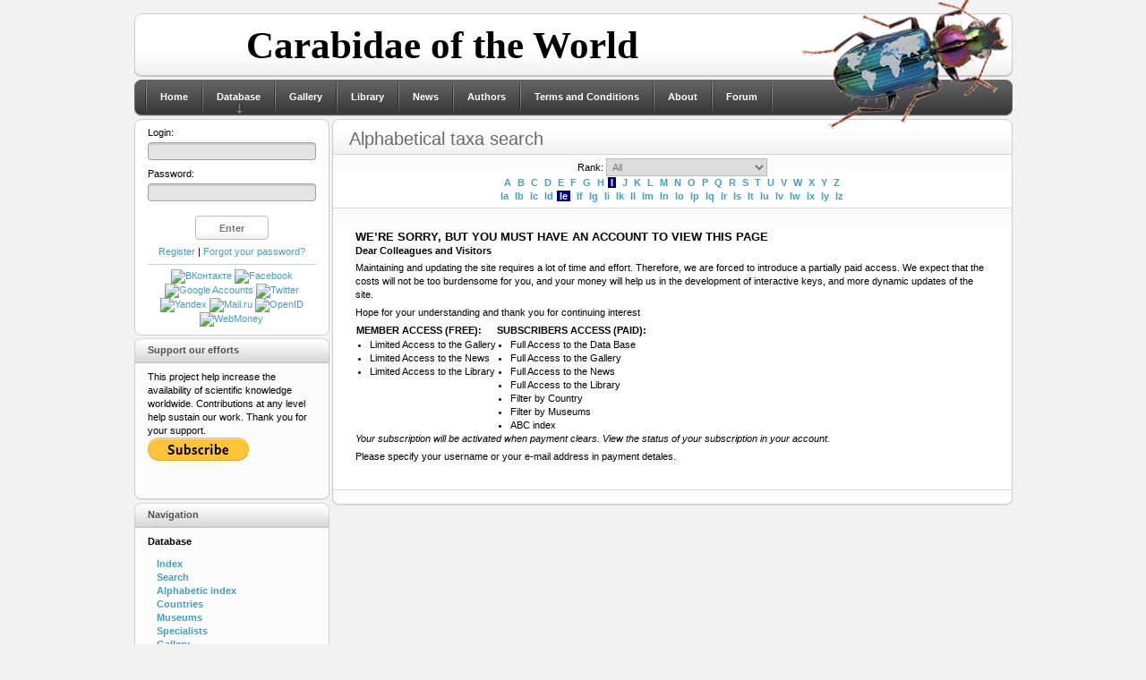

--- FILE ---
content_type: text/html; charset=utf-8
request_url: https://carabidae.org/abc?key=Ie
body_size: 4757
content:
<!DOCTYPE html>
<html prefix="og: http://ogp.me/ns#">
<head>
<meta http-equiv="content-type" content="text/html; charset=utf-8" /><base href="//carabidae.org/" /><title>Alphabetical taxa search - Carabidae</title><meta name="generator" content="Eleanor CMS 0.9" /><script type="text/javascript" src="//yandex.st/jquery/2.1.0/jquery.min.js"></script><script type="text/javascript" src="/js/core.js"></script><script type="text/javascript" src="/js/lang-english.js"></script><script type="text/javascript" src="/js/highslide/highslide-with-gallery.js"></script><script type="text/javascript" src="/modules/taxa/js/user.js"></script><script type="text/javascript" src="/js/menu_multilevel.js"></script><script type="text/javascript">/*<![CDATA[*/CORE.c_domain=".carabidae.org";CORE.c_prefix="el";CORE.c_time="31536000";CORE.ajax_file="ajax.php";CORE.site_path="/";CORE.language="english";CORE.head=["taxa"];//]]></script><link rel="stylesheet" type="text/css" href="/js/highslide/highslide.css" />
<script>/*<![CDATA[*/$(function(){ Taxa("abc") })//]]></script>
<link media="screen" href="/templates/Uniel/style/main.css" type="text/css" rel="stylesheet" />
<link rel="shortcut icon" href="/favicon.ico" />
</head>

<body class="page_bg">
<div id="loading">
	<span>Loading...</span>
</div><script type="text/javascript">//<![CDATA[
$(function(){
	$("#loading").on("show",function(){
		$(this).css({
			left:Math.round(($(window).width()-$(this).width())/2),
			top:Math.round(($(window).height()-$(this).height())/2)
		});
	}).triggerHandler("show");
	$(window).resize(function(){
		$("#loading").triggerHandler("show");
	});

	//Подсветим активные пункты меню
	var now="";
	with(location)
	{
		now+=protocol+"//"+hostname+(port ? ":"+port : "")+CORE.site_path;
		now=href.substr(now.length);
	}
	$("nav a").filter(function(){
		return $(this).attr("href")==now && now!="#";
	}).addClass("active");
});//]]></script>
<div class="wrapper">
<div id="headerboxic"><div class="dleft"><div class="dright">
	<a class="logotype" href=""><img src="/templates/Uniel/taxa/logo.png" alt="Carabidae" title="Carabidae" /></a>
	<span class="headbanner">
		<!-- <a href="/pages/sbi.html"><img src="/templates/Uniel/taxa/sbi.gif" class="posted-image" alt="" /></a> --><b>Carabidae of the World</b>
	</span>
</div></div></div>
<div id="menuhead"><div class="dleft"><div class="dright">
<div class="language">
</div>
<nav><ul class="topmenu"><li><a href="">Home</a></li><li><a href="/taxa">Database</a><ul><li><a href="/search">DB-Search</a></li><li><a href="/abc">ABC-Index</a></li><li><a href="/countries">Filter by country</a></li><li><a href="/museums">Museums</a></li><li><a href="/specialists">Specialists</a></li></ul></li><li><a href="/gallery">Gallery</a></li><li><a href="/library">Library</a></li><li><a href="/news/">News</a></li><li><a href="/the-authors">Authors</a></li><li><a href="/termsconditions">Terms and Conditions</a></li><li><a href="/about-carabidae">About</a></li><li><a href="/forum">Forum</a></li></ul></nav><script>/*<![CDATA[*/ $(function(){ $(".topmenu").MultiLevelMenu(); });//]]></script>
</div></div></div>

<div class="container">
	
	<div class="mainbox">
	<div id="maincol">
				<div class="baseblock"><div class="dtop"><div class="dbottom">
					<div class="dcont"><!-- CONTEXT LINKS --><div class="base">
	<div class="heading2"><div class="binner">
		<h6>Alphabetical taxa search</h6>
		<div class="clr"></div>
	</div></div>
</div><table class="formeditor"><tr><td style="text-align:center">
			Rank: <select id="rank" data-key="Ie" size="1" class="select"><option value="0" selected>All</option><option value="1">Sp. + Ssp.</option><option value="2">Supersp.</option></select><div id="abc-keys"> <a href="/abc?key=A">A</a> <a href="/abc?key=B">B</a> <a href="/abc?key=C">C</a> <a href="/abc?key=D">D</a> <a href="/abc?key=E">E</a> <a href="/abc?key=F">F</a> <a href="/abc?key=G">G</a> <a href="/abc?key=H">H</a><a href="/abc?key=I" class="active">&nbsp;I&nbsp;</a> <a href="/abc?key=J">J</a> <a href="/abc?key=K">K</a> <a href="/abc?key=L">L</a> <a href="/abc?key=M">M</a> <a href="/abc?key=N">N</a> <a href="/abc?key=O">O</a> <a href="/abc?key=P">P</a> <a href="/abc?key=Q">Q</a> <a href="/abc?key=R">R</a> <a href="/abc?key=S">S</a> <a href="/abc?key=T">T</a> <a href="/abc?key=U">U</a> <a href="/abc?key=V">V</a> <a href="/abc?key=W">W</a> <a href="/abc?key=X">X</a> <a href="/abc?key=Y">Y</a> <a href="/abc?key=Z">Z</a><br /> <a href="/abc?key=Ia">Ia</a> <a href="/abc?key=Ib">Ib</a> <a href="/abc?key=Ic">Ic</a> <a href="/abc?key=Id">Id</a><a href="/abc?key=Ie" class="active">&nbsp;Ie&nbsp;</a> <a href="/abc?key=If">If</a> <a href="/abc?key=Ig">Ig</a> <a href="/abc?key=Ii">Ii</a> <a href="/abc?key=Ik">Ik</a> <a href="/abc?key=Il">Il</a> <a href="/abc?key=Im">Im</a> <a href="/abc?key=In">In</a> <a href="/abc?key=Io">Io</a> <a href="/abc?key=Ip">Ip</a> <a href="/abc?key=Iq">Iq</a> <a href="/abc?key=Ir">Ir</a> <a href="/abc?key=Is">Is</a> <a href="/abc?key=It">It</a> <a href="/abc?key=Iu">Iu</a> <a href="/abc?key=Iv">Iv</a> <a href="/abc?key=Iw">Iw</a> <a href="/abc?key=Ix">Ix</a> <a href="/abc?key=Iy">Iy</a> <a href="/abc?key=Iz">Iz</a></div>
		</td></tr><tr><td id="taxa"><div style="padding:20px">
<h3>WE’RE SORRY, BUT YOU MUST HAVE AN ACCOUNT TO VIEW THIS PAGE</h3>
<p><b>Dear Colleagues and Visitors</b></p>
<p>Maintaining and updating the site requires a lot of time and effort. Therefore, we are forced to introduce a partially paid access. We expect that the costs will not be too burdensome for you, and your money will help us in the development of interactive keys, and more dynamic updates of the site.</p>
<p>Hope for your understanding and thank you for continuing interest</p>
<table>
	<tr>
		<th>MEMBER ACCESS (FREE):</th><th>SUBSCRIBERS ACCESS (PAID):</th>
	</tr>
	<tr>
		<td>
			<ul>
				<li>Limited Access to the Gallery</li>
				<li>Limited Access to the News</li>
				<li>Limited Access to the Library</li>
			</ul>
		</td>
		<td>
			<ul>
				<li>Full Access to the Data Base</li>
				<li>Full Access to the Gallery</li>
				<li>Full Access to the News</li>
				<li>Full Access to the Library</li>
				<li>Filter by Country</li>
				<li>Filter by Museums</li>
				<li>ABC index</li>
			</ul>
		</td>
	</tr>
	<!-- <tr>
		<td colspan="2" style="color:red;font-weight:bold;font-size:22px">1 year subscription for only €50</td>
	</tr> -->
</table>
<p><i>Your subscription will be activated when payment clears. View the status of your subscription in your account.</i></p>
<p>Please specify your username or your e-mail address in payment detales.</p>

<!-- <form action="https://www.paypal.com/cgi-bin/webscr" method="post" target="_top">
<input type="hidden" name="cmd" value="_s-xclick">
<input type="hidden" name="hosted_button_id" value="3F7TL5ZR7KXCJ">
<input type="image" src="https://www.paypalobjects.com/en_US/i/btn/btn_subscribeCC_LG.gif" border="0" name="submit" alt="PayPal - The safer, easier way to pay online!">
<img alt="" border="0" src="https://www.paypalobjects.com/en_US/i/scr/pixel.gif" width="1" height="1">
</form> -->
</div></td></tr><tr><td></td></tr></table><!-- /CONTEXT LINKS --></div>
				</div></div></div>
			</div>	</div>
	<div id="leftcol">
	
<div class="blocklogin"><div class="dbottom"><div class="dtop">
	<div class="dcont">
		<form action="account/login" method="post">
			<div class="logintext">
				<span>Login:</span>
				<div><div><input type="text" name="login[name]" tabindex="1" /></div></div>
			</div>
			<div class="logintext">
				<span>Password:</span>
				<div><div><input type="password" name="login[password]" tabindex="2" /></div></div>
			</div>
			<div style="text-align:center">
				<div style="padding-bottom: 6px;"><input value="Enter" class="enterbtn" type="submit" tabindex="3" /></div>
				<a href="/account/register">Register</a> | <a href="/account/lostpass">Forgot your password?</a>
<hr /><a style="text-decoration:none" href="#" class="externals loginza">
<img src="http://loginza.ru/img/providers/vkontakte.png" title="ВКонтакте" alt="ВКонтакте" />
<img src="http://loginza.ru/img/providers/facebook.png" title="Facebook" alt="Facebook" />
<img src="http://loginza.ru/img/providers/google.png" title="Google Accounts" alt="Google Accounts" />
<img src="http://loginza.ru/img/providers/twitter.png" title="Twitter" alt="Twitter" />
<img src="http://loginza.ru/img/providers/yandex.png" title="Yandex" alt="Yandex" />
<img src="http://loginza.ru/img/providers/mailru.png" title="Mail.ru" alt="Mail.ru" />
<img src="http://loginza.ru/img/providers/openid.png" title="OpenID" alt="OpenID" />
<img src="http://loginza.ru/img/providers/webmoney.png" title="WebMoney" alt="WebMoney" /></a>
<script type="text/javascript">//<![CDATA[
if(typeof CORE.Loginza=="undefined")
{
	$(function(){
		$("a.externals").prop("href","https://loginza.ru/api/widget?token_url=https%3A%2F%2Fcarabidae.org%2Faccount%2Fexternals&amp;lang=eng");
		CORE.AddScript("http://loginza.ru/js/widget.js");
	})
	CORE.Loginza=true;
}//]]></script>			</div>
		</form>
	</div>
</div></div></div>
<div class="blocktype1"><div class="dbottom">
	<div class="dtop">
		<h3>Support our efforts</h3>
	</div>
	<div class="dcont">
		This project help increase the availability of scientific knowledge worldwide. Contributions at any level help sustain our work. Thank you for your support. <br />
<form action="https://www.paypal.com/cgi-bin/webscr" method="post" target="_blank">
  <input type="hidden" name="cmd" value="_s-xclick" />
  <input type="hidden" name="hosted_button_id" value="LWT3PHRTN5KVL" />
  <input type="hidden" name="currency_code" value="EUR" />
 <input type="image" src="https://www.paypalobjects.com/en_US/i/btn/btn_subscribe_LG.gif" border="0" name="submit" title="PayPal - The safer, easier way to pay online!" alt="Subscribe" />
</form>
<br />
<br />
	</div>
</div></div><div class="blocktype1"><div class="dbottom">
	<div class="dtop">
		<h3>Navigation</h3>
	</div>
	<div class="dcont">
		<b>Database</b>
<div class="taxa-nav">
	<a href="/taxa">Index</a><br />
	<a href="/search">Search</a><br />
	<a href="/abc">Alphabetic index</a><br />
	<a href="/countries">Countries</a><br />
	<a href="/museums">Museums</a><br />
	<a href="/specialists">Specialists</a></b><br />
	<a href="/gallery">Gallery</a>
</div>	</div>
</div></div>	</div>

	<div class="clr"></div>
</div>

<div id="footmenu"><div class="dleft"><div class="dright">
	<a title="Up" onclick="scroll(0,0); return false" href="#" class="top-top"><img src="/templates/Uniel/images/top-top.png" alt="" /></a>
	<span class="menu"><a href="">Home</a><a href="/taxa">Database</a><a href="/gallery">Gallery</a><a href="/library">Library</a><a href="/news/">News</a><a href="/the-authors">Authors</a><a href="/termsconditions">Terms and Conditions</a><a href="/about-carabidae">About</a><a href="/forum">Forum</a></span>
</div></div></div>

<div id="footer"><div class="dleft"><div class="dright">
	<div class="count">
		<span style="width: 88px;"><!-- кнопка, счетчик --></span>
		<span style="width: 88px;"><!-- кнопка, счетчик --></span>
		<span style="width: 88px;"><!-- кнопка, счетчик --></span>
		<span style="width: 88px;"><!-- кнопка, счетчик --></span>
		<span style="width: 60px;">  <a href="http://validator.w3.org/check?uri=referer" rel="nofollow"><img src="/templates/Uniel/images/html5_valid.png" alt="Valid HTML 5" title="Valid HTML 5" width="60" height="31" /></a></span>

	</div>
	<!-- КОПИРАЙТЫ -->
	<span class="copyright">© Carabidae of the World, 2007-2026<br />
© A team of authors, in In: Anichtchenko A. et al., (editors) 2007-2026</span>
	<div class="clr"></div>
</div></div></div>
<div id="syscopyright">
	<span class="centroarts"><a href="/sitemap.html">Sitemap</a></span>
	<div><script type="text/javascript">
<!--
var _acic={dataProvider:10};(function(){var e=document.createElement("script");e.type="text/javascript";e.async=true;e.src="https://www.acint.net/aci.js";var t=document.getElementsByTagName("script")[0];t.parentNode.insertBefore(e,t)})()
//-->
</script><br />Powered by <!-- ]]></script> --><a href="http://eleanor-cms.ru/" target="_blank">CMS Eleanor</a> © <!-- Eleanor CMS Team http://eleanor-cms.ru/copyright.php -->2026</div>
	<div>Page generated in 0.02 seconds. <wbr />Make queries: 4. <wbr />Memory: <span title="Peak: 0.906 MB">0.492 MB</span></div>
</div>
</div>
<script>
  (function(i,s,o,g,r,a,m){i['GoogleAnalyticsObject']=r;i[r]=i[r]||function(){
  (i[r].q=i[r].q||[]).push(arguments)},i[r].l=1*new Date();a=s.createElement(o),
  m=s.getElementsByTagName(o)[0];a.async=1;a.src=g;m.parentNode.insertBefore(a,m)
  })(window,document,'script','https://www.google-analytics.com/analytics.js','ga');

  ga('create', 'UA-96950865-1', 'auto');
  ga('send', 'pageview');

</script>
</body>
</html>